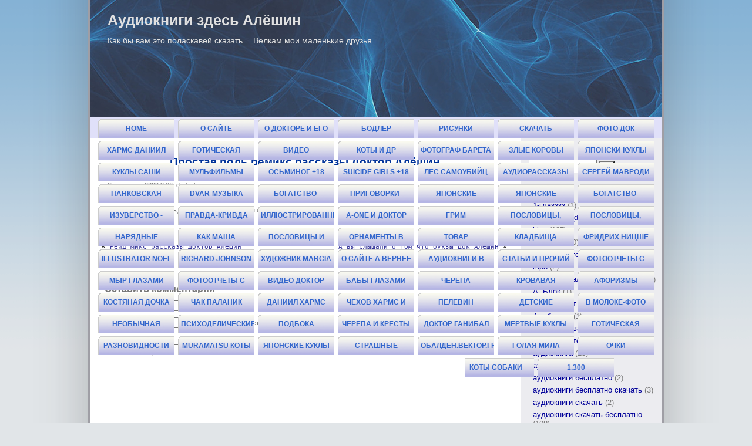

--- FILE ---
content_type: text/html; charset=UTF-8
request_url: https://audiobook1.eto-ya.com/2009/02/25/prostaya-rol-remiks-rasskazy-doktor-alyoshin/
body_size: 18356
content:
<!DOCTYPE html>
<html xmlns="http://www.w3.org/1999/xhtml" lang="ru-RU">
<head profile="http://gmpg.org/xfn/11">
<meta http-equiv="Content-Type" content="text/html; charset=UTF-8" />
<meta name="viewport" content="width=device-width, initial-scale=1.0" />
<title>Простая роль ремикс рассказы Доктор Алёшин &laquo;  Аудиокниги здесь Алёшин</title>
<link rel="stylesheet" href="https://audiobook1.eto-ya.com/files/etoyaplus.css" type="text/css" media="screen" />
<link rel="alternate" type="application/rss+xml" title="Аудиокниги здесь Алёшин RSS Feed" href="https://audiobook1.eto-ya.com/feed/" />

<link rel="pingback" href="https://audiobook1.eto-ya.com/xmlrpc.php" />
<meta name='robots' content='max-image-preview:large' />
	<style>img:is([sizes="auto" i], [sizes^="auto," i]) { contain-intrinsic-size: 3000px 1500px }</style>
	<link rel='dns-prefetch' href='//audiobook1.eto-ya.com' />
<link rel="alternate" type="application/rss+xml" title="Аудиокниги здесь Алёшин &raquo; Лента комментариев к &laquo;Простая роль ремикс рассказы Доктор Алёшин&raquo;" href="https://audiobook1.eto-ya.com/2009/02/25/prostaya-rol-remiks-rasskazy-doktor-alyoshin/feed/" />
<link rel='stylesheet' id='wp-block-library-css' href='https://audiobook1.eto-ya.com/wp-includes/css/dist/block-library/style.min.css?ver=6.7.1' type='text/css' media='all' />
<style id='classic-theme-styles-inline-css' type='text/css'>
/*! This file is auto-generated */
.wp-block-button__link{color:#fff;background-color:#32373c;border-radius:9999px;box-shadow:none;text-decoration:none;padding:calc(.667em + 2px) calc(1.333em + 2px);font-size:1.125em}.wp-block-file__button{background:#32373c;color:#fff;text-decoration:none}
</style>
<style id='global-styles-inline-css' type='text/css'>
:root{--wp--preset--aspect-ratio--square: 1;--wp--preset--aspect-ratio--4-3: 4/3;--wp--preset--aspect-ratio--3-4: 3/4;--wp--preset--aspect-ratio--3-2: 3/2;--wp--preset--aspect-ratio--2-3: 2/3;--wp--preset--aspect-ratio--16-9: 16/9;--wp--preset--aspect-ratio--9-16: 9/16;--wp--preset--color--black: #000000;--wp--preset--color--cyan-bluish-gray: #abb8c3;--wp--preset--color--white: #ffffff;--wp--preset--color--pale-pink: #f78da7;--wp--preset--color--vivid-red: #cf2e2e;--wp--preset--color--luminous-vivid-orange: #ff6900;--wp--preset--color--luminous-vivid-amber: #fcb900;--wp--preset--color--light-green-cyan: #7bdcb5;--wp--preset--color--vivid-green-cyan: #00d084;--wp--preset--color--pale-cyan-blue: #8ed1fc;--wp--preset--color--vivid-cyan-blue: #0693e3;--wp--preset--color--vivid-purple: #9b51e0;--wp--preset--gradient--vivid-cyan-blue-to-vivid-purple: linear-gradient(135deg,rgba(6,147,227,1) 0%,rgb(155,81,224) 100%);--wp--preset--gradient--light-green-cyan-to-vivid-green-cyan: linear-gradient(135deg,rgb(122,220,180) 0%,rgb(0,208,130) 100%);--wp--preset--gradient--luminous-vivid-amber-to-luminous-vivid-orange: linear-gradient(135deg,rgba(252,185,0,1) 0%,rgba(255,105,0,1) 100%);--wp--preset--gradient--luminous-vivid-orange-to-vivid-red: linear-gradient(135deg,rgba(255,105,0,1) 0%,rgb(207,46,46) 100%);--wp--preset--gradient--very-light-gray-to-cyan-bluish-gray: linear-gradient(135deg,rgb(238,238,238) 0%,rgb(169,184,195) 100%);--wp--preset--gradient--cool-to-warm-spectrum: linear-gradient(135deg,rgb(74,234,220) 0%,rgb(151,120,209) 20%,rgb(207,42,186) 40%,rgb(238,44,130) 60%,rgb(251,105,98) 80%,rgb(254,248,76) 100%);--wp--preset--gradient--blush-light-purple: linear-gradient(135deg,rgb(255,206,236) 0%,rgb(152,150,240) 100%);--wp--preset--gradient--blush-bordeaux: linear-gradient(135deg,rgb(254,205,165) 0%,rgb(254,45,45) 50%,rgb(107,0,62) 100%);--wp--preset--gradient--luminous-dusk: linear-gradient(135deg,rgb(255,203,112) 0%,rgb(199,81,192) 50%,rgb(65,88,208) 100%);--wp--preset--gradient--pale-ocean: linear-gradient(135deg,rgb(255,245,203) 0%,rgb(182,227,212) 50%,rgb(51,167,181) 100%);--wp--preset--gradient--electric-grass: linear-gradient(135deg,rgb(202,248,128) 0%,rgb(113,206,126) 100%);--wp--preset--gradient--midnight: linear-gradient(135deg,rgb(2,3,129) 0%,rgb(40,116,252) 100%);--wp--preset--font-size--small: 13px;--wp--preset--font-size--medium: 20px;--wp--preset--font-size--large: 36px;--wp--preset--font-size--x-large: 42px;--wp--preset--spacing--20: 0.44rem;--wp--preset--spacing--30: 0.67rem;--wp--preset--spacing--40: 1rem;--wp--preset--spacing--50: 1.5rem;--wp--preset--spacing--60: 2.25rem;--wp--preset--spacing--70: 3.38rem;--wp--preset--spacing--80: 5.06rem;--wp--preset--shadow--natural: 6px 6px 9px rgba(0, 0, 0, 0.2);--wp--preset--shadow--deep: 12px 12px 50px rgba(0, 0, 0, 0.4);--wp--preset--shadow--sharp: 6px 6px 0px rgba(0, 0, 0, 0.2);--wp--preset--shadow--outlined: 6px 6px 0px -3px rgba(255, 255, 255, 1), 6px 6px rgba(0, 0, 0, 1);--wp--preset--shadow--crisp: 6px 6px 0px rgba(0, 0, 0, 1);}:where(.is-layout-flex){gap: 0.5em;}:where(.is-layout-grid){gap: 0.5em;}body .is-layout-flex{display: flex;}.is-layout-flex{flex-wrap: wrap;align-items: center;}.is-layout-flex > :is(*, div){margin: 0;}body .is-layout-grid{display: grid;}.is-layout-grid > :is(*, div){margin: 0;}:where(.wp-block-columns.is-layout-flex){gap: 2em;}:where(.wp-block-columns.is-layout-grid){gap: 2em;}:where(.wp-block-post-template.is-layout-flex){gap: 1.25em;}:where(.wp-block-post-template.is-layout-grid){gap: 1.25em;}.has-black-color{color: var(--wp--preset--color--black) !important;}.has-cyan-bluish-gray-color{color: var(--wp--preset--color--cyan-bluish-gray) !important;}.has-white-color{color: var(--wp--preset--color--white) !important;}.has-pale-pink-color{color: var(--wp--preset--color--pale-pink) !important;}.has-vivid-red-color{color: var(--wp--preset--color--vivid-red) !important;}.has-luminous-vivid-orange-color{color: var(--wp--preset--color--luminous-vivid-orange) !important;}.has-luminous-vivid-amber-color{color: var(--wp--preset--color--luminous-vivid-amber) !important;}.has-light-green-cyan-color{color: var(--wp--preset--color--light-green-cyan) !important;}.has-vivid-green-cyan-color{color: var(--wp--preset--color--vivid-green-cyan) !important;}.has-pale-cyan-blue-color{color: var(--wp--preset--color--pale-cyan-blue) !important;}.has-vivid-cyan-blue-color{color: var(--wp--preset--color--vivid-cyan-blue) !important;}.has-vivid-purple-color{color: var(--wp--preset--color--vivid-purple) !important;}.has-black-background-color{background-color: var(--wp--preset--color--black) !important;}.has-cyan-bluish-gray-background-color{background-color: var(--wp--preset--color--cyan-bluish-gray) !important;}.has-white-background-color{background-color: var(--wp--preset--color--white) !important;}.has-pale-pink-background-color{background-color: var(--wp--preset--color--pale-pink) !important;}.has-vivid-red-background-color{background-color: var(--wp--preset--color--vivid-red) !important;}.has-luminous-vivid-orange-background-color{background-color: var(--wp--preset--color--luminous-vivid-orange) !important;}.has-luminous-vivid-amber-background-color{background-color: var(--wp--preset--color--luminous-vivid-amber) !important;}.has-light-green-cyan-background-color{background-color: var(--wp--preset--color--light-green-cyan) !important;}.has-vivid-green-cyan-background-color{background-color: var(--wp--preset--color--vivid-green-cyan) !important;}.has-pale-cyan-blue-background-color{background-color: var(--wp--preset--color--pale-cyan-blue) !important;}.has-vivid-cyan-blue-background-color{background-color: var(--wp--preset--color--vivid-cyan-blue) !important;}.has-vivid-purple-background-color{background-color: var(--wp--preset--color--vivid-purple) !important;}.has-black-border-color{border-color: var(--wp--preset--color--black) !important;}.has-cyan-bluish-gray-border-color{border-color: var(--wp--preset--color--cyan-bluish-gray) !important;}.has-white-border-color{border-color: var(--wp--preset--color--white) !important;}.has-pale-pink-border-color{border-color: var(--wp--preset--color--pale-pink) !important;}.has-vivid-red-border-color{border-color: var(--wp--preset--color--vivid-red) !important;}.has-luminous-vivid-orange-border-color{border-color: var(--wp--preset--color--luminous-vivid-orange) !important;}.has-luminous-vivid-amber-border-color{border-color: var(--wp--preset--color--luminous-vivid-amber) !important;}.has-light-green-cyan-border-color{border-color: var(--wp--preset--color--light-green-cyan) !important;}.has-vivid-green-cyan-border-color{border-color: var(--wp--preset--color--vivid-green-cyan) !important;}.has-pale-cyan-blue-border-color{border-color: var(--wp--preset--color--pale-cyan-blue) !important;}.has-vivid-cyan-blue-border-color{border-color: var(--wp--preset--color--vivid-cyan-blue) !important;}.has-vivid-purple-border-color{border-color: var(--wp--preset--color--vivid-purple) !important;}.has-vivid-cyan-blue-to-vivid-purple-gradient-background{background: var(--wp--preset--gradient--vivid-cyan-blue-to-vivid-purple) !important;}.has-light-green-cyan-to-vivid-green-cyan-gradient-background{background: var(--wp--preset--gradient--light-green-cyan-to-vivid-green-cyan) !important;}.has-luminous-vivid-amber-to-luminous-vivid-orange-gradient-background{background: var(--wp--preset--gradient--luminous-vivid-amber-to-luminous-vivid-orange) !important;}.has-luminous-vivid-orange-to-vivid-red-gradient-background{background: var(--wp--preset--gradient--luminous-vivid-orange-to-vivid-red) !important;}.has-very-light-gray-to-cyan-bluish-gray-gradient-background{background: var(--wp--preset--gradient--very-light-gray-to-cyan-bluish-gray) !important;}.has-cool-to-warm-spectrum-gradient-background{background: var(--wp--preset--gradient--cool-to-warm-spectrum) !important;}.has-blush-light-purple-gradient-background{background: var(--wp--preset--gradient--blush-light-purple) !important;}.has-blush-bordeaux-gradient-background{background: var(--wp--preset--gradient--blush-bordeaux) !important;}.has-luminous-dusk-gradient-background{background: var(--wp--preset--gradient--luminous-dusk) !important;}.has-pale-ocean-gradient-background{background: var(--wp--preset--gradient--pale-ocean) !important;}.has-electric-grass-gradient-background{background: var(--wp--preset--gradient--electric-grass) !important;}.has-midnight-gradient-background{background: var(--wp--preset--gradient--midnight) !important;}.has-small-font-size{font-size: var(--wp--preset--font-size--small) !important;}.has-medium-font-size{font-size: var(--wp--preset--font-size--medium) !important;}.has-large-font-size{font-size: var(--wp--preset--font-size--large) !important;}.has-x-large-font-size{font-size: var(--wp--preset--font-size--x-large) !important;}
:where(.wp-block-post-template.is-layout-flex){gap: 1.25em;}:where(.wp-block-post-template.is-layout-grid){gap: 1.25em;}
:where(.wp-block-columns.is-layout-flex){gap: 2em;}:where(.wp-block-columns.is-layout-grid){gap: 2em;}
:root :where(.wp-block-pullquote){font-size: 1.5em;line-height: 1.6;}
</style>
<link rel='stylesheet' id='wp-polls-css' href='https://audiobook1.eto-ya.com/wp-content/plugins/wp-polls/polls-css.css?ver=2.75.6' type='text/css' media='all' />
<style id='wp-polls-inline-css' type='text/css'>
.wp-polls .pollbar {
	margin: 1px;
	font-size: 6px;
	line-height: 8px;
	height: 8px;
	background-image: url('https://audiobook1.eto-ya.com/wp-content/plugins/wp-polls/images/default/pollbg.gif');
	border: 1px solid #c8c8c8;
}

</style>
<script type="text/javascript" src="https://audiobook1.eto-ya.com/wp-includes/js/jquery/jquery.min.js?ver=3.7.1" id="jquery-core-js"></script>
<script type="text/javascript" src="https://audiobook1.eto-ya.com/wp-includes/js/jquery/jquery-migrate.min.js?ver=3.4.1" id="jquery-migrate-js"></script>
<link rel="https://api.w.org/" href="https://audiobook1.eto-ya.com/wp-json/" /><link rel="alternate" title="JSON" type="application/json" href="https://audiobook1.eto-ya.com/wp-json/wp/v2/posts/121" /><link rel="canonical" href="https://audiobook1.eto-ya.com/2009/02/25/prostaya-rol-remiks-rasskazy-doktor-alyoshin/" />
<link rel='shortlink' href='https://audiobook1.eto-ya.com/?p=121' />
<link rel="alternate" title="oEmbed (JSON)" type="application/json+oembed" href="https://audiobook1.eto-ya.com/wp-json/oembed/1.0/embed?url=https%3A%2F%2Faudiobook1.eto-ya.com%2F2009%2F02%2F25%2Fprostaya-rol-remiks-rasskazy-doktor-alyoshin%2F" />
<link rel="alternate" title="oEmbed (XML)" type="text/xml+oembed" href="https://audiobook1.eto-ya.com/wp-json/oembed/1.0/embed?url=https%3A%2F%2Faudiobook1.eto-ya.com%2F2009%2F02%2F25%2Fprostaya-rol-remiks-rasskazy-doktor-alyoshin%2F&#038;format=xml" />

<style type="text/css" title="">
.gallery { margin: auto;}
.gallery .gallery-item {float: left; margin-top: 10px; text-align: center;}
.gallery img {border: 3px double #cfcfcf;}
.gallery .gallery-caption {margin-left: 0;}
.gallery_pages_list {text-align:center; margin-top:24px}
</style>
<script async src="https://pagead2.googlesyndication.com/pagead/js/adsbygoogle.js?client=ca-pub-9292581016852398"
     crossorigin="anonymous"></script>
               <link rel="stylesheet" href="https://audiobook1.eto-ya.com/wp-content/themes/etoyaplus/dropdown.css" type="text/css" media="screen" />
  <script language="javascript" type="text/javascript" src="https://audiobook1.eto-ya.com/wp-content/themes/etoyaplus/eyplus.js"></script>
<!--[if lte IE 7]>
<style type="text/css" title="">
  #ul_horiz_menu li {float: left;}
</style>
<![endif]-->
</head>
<body class="post-template-default single single-post postid-121 single-format-standard">
<div id="page_wrap">
<div id="page">
<div id="page2">
<div id="header">
<div id="header_top"></div>
<!-- <div id="header2"> -->
<div id="headerimg">
<div id="sitename"><a href="http://audiobook1.eto-ya.com">Аудиокниги здесь Алёшин</a></div><div id="blog_about">Как бы вам это поласкавей сказать&#8230; Велкам мои маленькие друзья&#8230;</div>
</div>
</div>
<div id="horiz_menu"><ul id="ul_horiz_menu"><li class="page_item"><a class="horiz_button" href="http://audiobook1.eto-ya.com/">Home</a></li><li id="hor_li_2" class="page_item" ><a  class="horiz_button" id="hor_page_2" href="https://audiobook1.eto-ya.com/about/" title="О сайте">О сайте</a></li><li id="hor_li_252" class="page_item" ><a  class="horiz_button" id="hor_page_252" href="https://audiobook1.eto-ya.com/o-doktore-i-ego-tvorchestve/" title="О докторе и его творчестве">О докторе и его творчестве</a></li><li id="hor_li_255" class="page_item" ><a  class="horiz_button" id="hor_page_255" href="https://audiobook1.eto-ya.com/dizajn-doktora/" title="Бодлер">Бодлер</a></li><li id="hor_li_256" class="page_item" ><a  class="horiz_button" id="hor_page_256" href="https://audiobook1.eto-ya.com/risunki-psixodoktora/" title="Рисунки психодоктора">Рисунки психодоктора</a></li><li id="hor_li_257" class="page_item" ><a  class="horiz_button" id="hor_page_257" href="https://audiobook1.eto-ya.com/skachat-audioknigi-doktora/" title="Скачать ">Скачать </a></li><li id="hor_li_259" class="page_item" ><a  class="horiz_button" id="hor_page_259" href="https://audiobook1.eto-ya.com/foto-dok/" title="Фото Док">Фото Док</a></li><li id="hor_li_260" class="page_item" ><a  class="horiz_button" id="hor_page_260" href="https://audiobook1.eto-ya.com/13/" title="Хармс Даниил">Хармс Даниил</a></li><li id="hor_li_261" class="page_item" ><a  class="horiz_button" id="hor_page_261" href="https://audiobook1.eto-ya.com/goticheskaya-nevesta/" title="готическая невеста">готическая невеста</a></li><li id="hor_li_271" class="page_item" ><a  class="horiz_button" id="hor_page_271" href="https://audiobook1.eto-ya.com/video/" title="видео">видео</a></li><li id="hor_li_277" class="page_item" ><a  class="horiz_button" id="hor_page_277" href="https://audiobook1.eto-ya.com/koty-i-dr/" title="коты и др">коты и др</a></li><li id="hor_li_285" class="page_item" ><a  class="horiz_button" id="hor_page_285" href="https://audiobook1.eto-ya.com/fotograf-valerij-bareta/" title="фотограф Барета">фотограф Барета</a></li><li id="hor_li_288" class="page_item" ><a  class="horiz_button" id="hor_page_288" href="https://audiobook1.eto-ya.com/zlye-korovy/" title="ЗЛЫЕ КОРОВЫ">ЗЛЫЕ КОРОВЫ</a></li><li id="hor_li_294" class="page_item" ><a  class="horiz_button" id="hor_page_294" href="https://audiobook1.eto-ya.com/yaponski-kukly-zlye/" title="японски куклы злые">японски куклы злые</a></li><li id="hor_li_296" class="page_item" ><a  class="horiz_button" id="hor_page_296" href="https://audiobook1.eto-ya.com/kukly-sashi-petrovoj/" title="куклы саши петровой">куклы саши петровой</a></li><li id="hor_li_298" class="page_item" ><a  class="horiz_button" id="hor_page_298" href="https://audiobook1.eto-ya.com/mulfilmy-skachat-detskie/" title="мульфильмы скачать детские">мульфильмы скачать детские</a></li><li id="hor_li_306" class="page_item" ><a  class="horiz_button" id="hor_page_306" href="https://audiobook1.eto-ya.com/osminog-18/" title="осьминог +18">осьминог +18</a></li><li id="hor_li_309" class="page_item" ><a  class="horiz_button" id="hor_page_309" href="https://audiobook1.eto-ya.com/suicide-girls-18/" title="SUiCiDE GiRLS +18">SUiCiDE GiRLS +18</a></li><li id="hor_li_317" class="page_item" ><a  class="horiz_button" id="hor_page_317" href="https://audiobook1.eto-ya.com/les-samoubijc/" title="Лес самоубийц">Лес самоубийц</a></li><li id="hor_li_320" class="page_item" ><a  class="horiz_button" id="hor_page_320" href="https://audiobook1.eto-ya.com/audiorasskazy-po-odnomu/" title="Аудиорассказы по одному">Аудиорассказы по одному</a></li><li id="hor_li_334" class="page_item" ><a  class="horiz_button" id="hor_page_334" href="https://audiobook1.eto-ya.com/sergej-mavrodi-syn-lyucifera/" title="Сергей Мавроди Сын Люцифера">Сергей Мавроди Сын Люцифера</a></li><li id="hor_li_336" class="page_item" ><a  class="horiz_button" id="hor_page_336" href="https://audiobook1.eto-ya.com/pankovskaya-poema-leksika/" title="Панковская поэма(нецензурная лексика)">Панковская поэма(нецензурная лексика)</a></li><li id="hor_li_343" class="page_item" ><a  class="horiz_button" id="hor_page_343" href="https://audiobook1.eto-ya.com/dvar-muzyka-prikolnaya/" title="Dvar-Музыка прикольная">Dvar-Музыка прикольная</a></li><li id="hor_li_356" class="page_item" ><a  class="horiz_button" id="hor_page_356" href="https://audiobook1.eto-ya.com/bogatstvo-dostatok-aforizmy/" title="БОГАТСТВО-ДОСТАТОК афоризмы">БОГАТСТВО-ДОСТАТОК афоризмы</a></li><li id="hor_li_358" class="page_item" ><a  class="horiz_button" id="hor_page_358" href="https://audiobook1.eto-ya.com/prigovorki-pribautki/" title="ПРИГОВОРКИ-ПРИБАУТКИ">ПРИГОВОРКИ-ПРИБАУТКИ</a></li><li id="hor_li_366" class="page_item" ><a  class="horiz_button" id="hor_page_366" href="https://audiobook1.eto-ya.com/yaponskie-poslovicy-i-pogovorki/" title="Японские пословицы и поговорки">Японские пословицы и поговорки</a></li><li id="hor_li_368" class="page_item" ><a  class="horiz_button" id="hor_page_368" href="https://audiobook1.eto-ya.com/yaponskie-poslovicy-i-pogovorki-2/" title="Японские пословицы и поговорки 2">Японские пословицы и поговорки 2</a></li><li id="hor_li_388" class="page_item" ><a  class="horiz_button" id="hor_page_388" href="https://audiobook1.eto-ya.com/bogatstvo-ubozhestvo-poslovicy/" title="БОГАТСТВО-УБОЖЕСТВО пословицы">БОГАТСТВО-УБОЖЕСТВО пословицы</a></li><li id="hor_li_390" class="page_item" ><a  class="horiz_button" id="hor_page_390" href="https://audiobook1.eto-ya.com/izuverstvo-xanzhestvo/" title="ИЗУВЕРСТВО - ХАНЖЕСТВО">ИЗУВЕРСТВО - ХАНЖЕСТВО</a></li><li id="hor_li_393" class="page_item" ><a  class="horiz_button" id="hor_page_393" href="https://audiobook1.eto-ya.com/pravda-krivda-poslovicy/" title="ПРАВДА-КРИВДА пословицы">ПРАВДА-КРИВДА пословицы</a></li><li id="hor_li_396" class="page_item" ><a  class="horiz_button" id="hor_page_396" href="https://audiobook1.eto-ya.com/ilyustrirovannye-rasskazy/" title="ИЛЛЮСТРИРОВАННЫЕ РАССКАЗЫ">ИЛЛЮСТРИРОВАННЫЕ РАССКАЗЫ</a></li><li id="hor_li_399" class="page_item" ><a  class="horiz_button" id="hor_page_399" href="https://audiobook1.eto-ya.com/a-one-i-doktor-alyoshin/" title="A-one И ДОКТОР АЛЁШИН">A-one И ДОКТОР АЛЁШИН</a></li><li id="hor_li_401" class="page_item" ><a  class="horiz_button" id="hor_page_401" href="https://audiobook1.eto-ya.com/grim/" title="грим">грим</a></li><li id="hor_li_403" class="page_item" ><a  class="horiz_button" id="hor_page_403" href="https://audiobook1.eto-ya.com/poslovicy-pogovorki-indiya-i-nepal/" title="Пословицы, поговорки Индия и Непал">Пословицы, поговорки Индия и Непал</a></li><li id="hor_li_409" class="page_item" ><a  class="horiz_button" id="hor_page_409" href="https://audiobook1.eto-ya.com/poslovicy-pogovorki-srednyaya-aziya/" title="Пословицы, поговорки Средняя Азия">Пословицы, поговорки Средняя Азия</a></li><li id="hor_li_412" class="page_item" ><a  class="horiz_button" id="hor_page_412" href="https://audiobook1.eto-ya.com/naryadnye-mashiny/" title="нарядные машины">нарядные машины</a></li><li id="hor_li_414" class="page_item" ><a  class="horiz_button" id="hor_page_414" href="https://audiobook1.eto-ya.com/kak-masha-possorilas-s-podushkoj-multfilm-detyam/" title="Как Маша поссорилась с подушкой. мультфильм детям">Как Маша поссорилась с подушкой. мультфильм детям</a></li><li id="hor_li_418" class="page_item" ><a  class="horiz_button" id="hor_page_418" href="https://audiobook1.eto-ya.com/poslovicy-i-pogovorki-russk/" title="Пословицы и поговорки русск.">Пословицы и поговорки русск.</a></li><li id="hor_li_427" class="page_item" ><a  class="horiz_button" id="hor_page_427" href="https://audiobook1.eto-ya.com/ornamenty-v-stile-modern-anri-zhille/" title="Орнаменты в стиле модерн Анри Жилле">Орнаменты в стиле модерн Анри Жилле</a></li><li id="hor_li_429" class="page_item" ><a  class="horiz_button" id="hor_page_429" href="https://audiobook1.eto-ya.com/tovar-sertificirovan/" title="Товар сертифицирован">Товар сертифицирован</a></li><li id="hor_li_430" class="page_item" ><a  class="horiz_button" id="hor_page_430" href="https://audiobook1.eto-ya.com/kladbischa/" title="Кладбища">Кладбища</a></li><li id="hor_li_432" class="page_item" ><a  class="horiz_button" id="hor_page_432" href="https://audiobook1.eto-ya.com/fridrix-nicshe-vsya-kollekciya/" title="Фридрих Ницше (вся коллекция)">Фридрих Ницше (вся коллекция)</a></li><li id="hor_li_434" class="page_item" ><a  class="horiz_button" id="hor_page_434" href="https://audiobook1.eto-ya.com/illustrator-noel-ill-koty/" title="Illustrator Noel ILL коты">Illustrator Noel ILL коты</a></li><li id="hor_li_435" class="page_item" ><a  class="horiz_button" id="hor_page_435" href="https://audiobook1.eto-ya.com/richard-johnson-illustration/" title="Richard Johnson Illustration">Richard Johnson Illustration</a></li><li id="hor_li_437" class="page_item" ><a  class="horiz_button" id="hor_page_437" href="https://audiobook1.eto-ya.com/hudozhnik-marcia-baldwin-glazyuki/" title="Художник Marcia Baldwin-Глазюки!">Художник Marcia Baldwin-Глазюки!</a></li><li id="hor_li_452" class="page_item" ><a  class="horiz_button" id="hor_page_452" href="https://audiobook1.eto-ya.com/about-2/" title="О сайте а вернее о Докторе Алешине">О сайте а вернее о Докторе Алешине</a></li><li id="hor_li_465" class="page_item" ><a  class="horiz_button" id="hor_page_465" href="https://audiobook1.eto-ya.com/audioknigi-doktora-alyoshina-slushat-v-pryamom-efire/" title="Аудиокниги в прямом эфире!">Аудиокниги в прямом эфире!</a></li><li id="hor_li_466" class="page_item" ><a  class="horiz_button" id="hor_page_466" href="https://audiobook1.eto-ya.com/video-laboratoriya-doktora/" title="Статьи и прочий дивайс -Доктора-">Статьи и прочий дивайс -Доктора-</a></li><li id="hor_li_467" class="page_item" ><a  class="horiz_button" id="hor_page_467" href="https://audiobook1.eto-ya.com/fotootchety-s-literaturnyx-vecherov-doktora/" title="Фотоотчеты с Литературных вечеров Доктора">Фотоотчеты с Литературных вечеров Доктора</a></li><li id="hor_li_468" class="page_item"  onmouseover="javascript:eyp_show_hor_submenu(468)" onmouseout="javascript:eyp_hide_hor_submenu(468)"><a  class="horiz_button" id="hor_page_468" href="https://audiobook1.eto-ya.com/myr-glazami-doktora-alyoshina-foto/" title="мЫр глазами доктора алё - фото">мЫр глазами доктора алё - фото</a><ul class="subm" id="of_468"  ><li id="hor_li_480" class="page_item" ><a  id="hor_page_480" href="https://audiobook1.eto-ya.com/myr-glazami-doktora-alyoshina-foto/vasyutka-etot-bozhestvennyj-kot-vasenka-makro-i-drugoe/" title="Васютка этот божественный кот Васенька">Васютка этот божественный кот Васенька</a></li><li id="hor_li_481" class="page_item" ><a  id="hor_page_481" href="https://audiobook1.eto-ya.com/myr-glazami-doktora-alyoshina-foto/ya-v-sostoyanii-nestoyaniya/" title="Я в состоянии нестояния?">Я в состоянии нестояния?</a></li><li id="hor_li_482" class="page_item" ><a  id="hor_page_482" href="https://audiobook1.eto-ya.com/myr-glazami-doktora-alyoshina-foto/moya-dochunka-moya-moya-moya/" title="Моя дочунька моя моя моя">Моя дочунька моя моя моя</a></li></ul>
</li><li id="hor_li_479" class="page_item" ><a  class="horiz_button" id="hor_page_479" href="https://audiobook1.eto-ya.com/fotootchety-s-literaturnyx-vecherov-doktora-2/" title="Фотоотчеты с Литературных вечеров Доктора">Фотоотчеты с Литературных вечеров Доктора</a></li><li id="hor_li_523" class="page_item" ><a  class="horiz_button" id="hor_page_523" href="https://audiobook1.eto-ya.com/video-doktor-alyoshin/" title="видео доктор алёшин">видео доктор алёшин</a></li><li id="hor_li_524" class="page_item" ><a  class="horiz_button" id="hor_page_524" href="https://audiobook1.eto-ya.com/baby-glazami-doktora-alyoshina/" title="бабы глазами доктора а">бабы глазами доктора а</a></li><li id="hor_li_525" class="page_item" ><a  class="horiz_button" id="hor_page_525" href="https://audiobook1.eto-ya.com/cherepa-rukodelie-nastoyashhego-muzhchiny/" title="Черепа рукоделие настоящего мужчины">Черепа рукоделие настоящего мужчины</a></li><li id="hor_li_526" class="page_item" ><a  class="horiz_button" id="hor_page_526" href="https://audiobook1.eto-ya.com/krovavaya-rubashka/" title="кровавая рубашка">кровавая рубашка</a></li><li id="hor_li_552" class="page_item" ><a  class="horiz_button" id="hor_page_552" href="https://audiobook1.eto-ya.com/aforizmy/" title="Афоризмы">Афоризмы</a></li><li id="hor_li_561" class="page_item" ><a  class="horiz_button" id="hor_page_561" href="https://audiobook1.eto-ya.com/kostyanaya-dochka/" title="костяная дочка">костяная дочка</a></li><li id="hor_li_568" class="page_item" ><a  class="horiz_button" id="hor_page_568" href="https://audiobook1.eto-ya.com/chak-palanik-audioknigi/" title="Чак Паланик аудиокниги">Чак Паланик аудиокниги</a></li><li id="hor_li_569" class="page_item" ><a  class="horiz_button" id="hor_page_569" href="https://audiobook1.eto-ya.com/daniil-xarms-audiokniga/" title="Даниил Хармс аудиокнига">Даниил Хармс аудиокнига</a></li><li id="hor_li_570" class="page_item" ><a  class="horiz_button" id="hor_page_570" href="https://audiobook1.eto-ya.com/chexov-xarms-i-myau/" title="Чехов Хармс и мяу">Чехов Хармс и мяу</a></li><li id="hor_li_573" class="page_item" ><a  class="horiz_button" id="hor_page_573" href="https://audiobook1.eto-ya.com/pelevin/" title="Пелевин">Пелевин</a></li><li id="hor_li_574" class="page_item" ><a  class="horiz_button" id="hor_page_574" href="https://audiobook1.eto-ya.com/detskie-audioknigi/" title="Детские аудиокниги">Детские аудиокниги</a></li><li id="hor_li_579" class="page_item" ><a  class="horiz_button" id="hor_page_579" href="https://audiobook1.eto-ya.com/v-moloke-foto/" title="в молоке-фото">в молоке-фото</a></li><li id="hor_li_582" class="page_item" ><a  class="horiz_button" id="hor_page_582" href="https://audiobook1.eto-ya.com/neobychnaya-abstrakciya-kartiny/" title="необычная абстракция картины">необычная абстракция картины</a></li><li id="hor_li_585" class="page_item" ><a  class="horiz_button" id="hor_page_585" href="https://audiobook1.eto-ya.com/psixodelicheskie-kartiny-ot-grzegorz-kmin/" title="Психоделические картины от Grzegorz Kmin">Психоделические картины от Grzegorz Kmin</a></li><li id="hor_li_586" class="page_item" ><a  class="horiz_button" id="hor_page_586" href="https://audiobook1.eto-ya.com/podboka-audioknig-strugackix-kachaem/" title="Подбока аудиокниг Стругацких! Качаем!">Подбока аудиокниг Стругацких! Качаем!</a></li><li id="hor_li_587" class="page_item" ><a  class="horiz_button" id="hor_page_587" href="https://audiobook1.eto-ya.com/cherepa-i-kresty/" title="черепа и кресты">черепа и кресты</a></li><li id="hor_li_591" class="page_item" ><a  class="horiz_button" id="hor_page_591" href="https://audiobook1.eto-ya.com/doktor-kanibal-lektor/" title="доктор ганибал лектор">доктор ганибал лектор</a></li><li id="hor_li_592" class="page_item" ><a  class="horiz_button" id="hor_page_592" href="https://audiobook1.eto-ya.com/mertvye-kukly/" title="мертвые куклы">мертвые куклы</a></li><li id="hor_li_593" class="page_item" ><a  class="horiz_button" id="hor_page_593" href="https://audiobook1.eto-ya.com/goticheskaya-vecherinka/" title="готическая вечеринка">готическая вечеринка</a></li><li id="hor_li_594" class="page_item" ><a  class="horiz_button" id="hor_page_594" href="https://audiobook1.eto-ya.com/raznovidnosti-gotov-goty/" title="разновидности готов. готы">разновидности готов. готы</a></li><li id="hor_li_596" class="page_item" ><a  class="horiz_button" id="hor_page_596" href="https://audiobook1.eto-ya.com/makoto-muramatsu-koty-i-dr-risunki/" title="muramatsu коты и др.рисунки">muramatsu коты и др.рисунки</a></li><li id="hor_li_598" class="page_item" ><a  class="horiz_button" id="hor_page_598" href="https://audiobook1.eto-ya.com/yaponskie-kukly/" title="японские куклы добр">японские куклы добр</a></li><li id="hor_li_599" class="page_item" ><a  class="horiz_button" id="hor_page_599" href="https://audiobook1.eto-ya.com/strashnye-korovy/" title="страшные коровы">страшные коровы</a></li><li id="hor_li_600" class="page_item" ><a  class="horiz_button" id="hor_page_600" href="https://audiobook1.eto-ya.com/obalden-vektor-grafika/" title="обалден.вектор.графика">обалден.вектор.графика</a></li><li id="hor_li_601" class="page_item" ><a  class="horiz_button" id="hor_page_601" href="https://audiobook1.eto-ya.com/golaya-mila-yovovich/" title="голая мила ёвович">голая мила ёвович</a></li><li id="hor_li_603" class="page_item" ><a  class="horiz_button" id="hor_page_603" href="https://audiobook1.eto-ya.com/ochki/" title="очки">очки</a></li><li id="hor_li_605" class="page_item" ><a  class="horiz_button" id="hor_page_605" href="https://audiobook1.eto-ya.com/legalnye-audioknigi-bibe/" title="Легальные аудиокниги Бибе">Легальные аудиокниги Бибе</a></li><li id="hor_li_606" class="page_item" ><a  class="horiz_button" id="hor_page_606" href="https://audiobook1.eto-ya.com/yaponskie-poslovicy-i-pogovorki-333/" title="Японские пословицы и поговорки 333">Японские пословицы и поговорки 333</a></li><li id="hor_li_607" class="page_item" ><a  class="horiz_button" id="hor_page_607" href="https://audiobook1.eto-ya.com/sado-mazo/" title="Садо мазо">Садо мазо</a></li><li id="hor_li_608" class="page_item" ><a  class="horiz_button" id="hor_page_608" href="https://audiobook1.eto-ya.com/panda/" title="Панда">Панда</a></li><li id="hor_li_609" class="page_item" ><a  class="horiz_button" id="hor_page_609" href="https://audiobook1.eto-ya.com/koty-sobaki-illyustracii/" title="Коты собаки иллюстрации">Коты собаки иллюстрации</a></li><li id="hor_li_610" class="page_item" ><a  class="horiz_button" id="hor_page_610" href="https://audiobook1.eto-ya.com/1-300-izobrazhenij-kotov-i-koshek/" title="1.300 изображений котов и кошек">1.300 изображений котов и кошек</a></li></ul></div>
<div id="info">

<div id="content">
<div id="content_top"></div>
<div id="content2">



<div id="post-121" class="post-121 post type-post status-publish format-standard hentry category-prostaya-rol category-rasskazy-doktor-alyoshin category-remiks">


<h1 class="posttitle"><a href="https://audiobook1.eto-ya.com/2009/02/25/prostaya-rol-remiks-rasskazy-doktor-alyoshin/" rel="bookmark" title="Простая роль ремикс рассказы Доктор Алёшин">Простая роль ремикс рассказы Доктор Алёшин</a></h1>
	<div class="postinfo"><div><small>25 февраля 2009 3:36, draleshin: </small></div></div>

<div class="entry">

</div>

<p class="postmetadata"><span class="post_tags">Рубрики: <a href="https://audiobook1.eto-ya.com/category/prostaya-rol/">Простая роль</a>, <a href="https://audiobook1.eto-ya.com/category/rasskazy-doktor-alyoshin/">рассказы доктор алёшин</a> и <a href="https://audiobook1.eto-ya.com/category/remiks/">ремикс</a>.</span> </p>
<div class="post_bottom"></div>
</div>


<div class="navigation">
<div class="alignleft">&laquo; <a href="https://audiobook1.eto-ya.com/2009/02/25/rejd-miks-rasskazy-doktor-alyoshin/" rel="prev">Рейд микс рассказы Доктор Алёшин</a> &nbsp;</div>
<div class="alignright">&nbsp; <a href="https://audiobook1.eto-ya.com/2009/02/25/a-vy-slyshali-o-tom-chto-bukvy-dok-alyoshin/" rel="next">А вы слышали о том что буквы Док Алёшин</a> &raquo;</div>
</div>


<div id="comments">

			<!-- If comments are open, but there are no comments.	 -->

	 


<h3 id="respond">Оставить комментарий</h3>


<form action="http://audiobook1.eto-ya.com/wp-comments-post.php" method="post" id="commentform">


<p><input type="text" name="author" id="author" value="" size="22" tabindex="1" />
<label for="author"><small>Имя *</small></label></p>

<p><input type="text" name="email" id="email" value="" size="22" tabindex="2" />
<label for="email"><small>Email (не будет виден) *</small></label></p>

<p><input type="text" name="url" id="url" value="" size="22" tabindex="3" />
<label for="url"><small>Сайт</small></label></p>



<p><label for="comment"><small>Текст комментария:</small></label><br />
<textarea name="comment" id="comment" rows="10" cols="40" tabindex="4"></textarea></p>

<p><input name="submit" type="submit" id="submit" tabindex="5" value="Отправить" /></p>

<input type="hidden" name="comment_post_ID" value="121" />


</form>



</div><!-- /div-comments -->

</div><!-- /#content2 -->
<div id="content_bottom"></div>
</div>

<div id="sidebar">
<div class="before_sidebar_content"></div>
<div id="sidebar2">
<ul>
<li class="widget"><h3>Поиск</h3>
<form method="get" class="searchform" action="https://audiobook1.eto-ya.com/">
<input type="text" value="" name="s" id="s" />
<input type="submit" id="searchsubmit" value="&nbsp;&raquo;&raquo;&nbsp;" />
</form>
</li>

<li class="widget"><h3>Рубрики</h3>
<ul>	<li class="cat-item cat-item-13408"><a href="https://audiobook1.eto-ya.com/category/1-glazzzz/">1-глазззз</a> (1)
</li>
	<li class="cat-item cat-item-3100"><a href="https://audiobook1.eto-ya.com/category/bastion_nn_doors/">bastion_nn_doors</a> (1)
</li>
	<li class="cat-item cat-item-412"><a href="https://audiobook1.eto-ya.com/category/blog/">blog</a> (127)
</li>
	<li class="cat-item cat-item-3092"><a href="https://audiobook1.eto-ya.com/category/draleshin/">draleshin</a> (10)
<ul class='children'>
	<li class="cat-item cat-item-25233"><a href="https://audiobook1.eto-ya.com/category/draleshin/foto-doktor-alyoshin-draleshin/">Фото Доктор Алёшин</a> (1)
</li>
</ul>
</li>
	<li class="cat-item cat-item-53"><a href="https://audiobook1.eto-ya.com/category/mp3/">mp3</a> (2)
</li>
	<li class="cat-item cat-item-13395"><a href="https://audiobook1.eto-ya.com/category/a-vy-slyshali-o-tom-chto-bukvy/">А вы слышали о том что буквы</a> (1)
</li>
	<li class="cat-item cat-item-3095"><a href="https://audiobook1.eto-ya.com/category/a-blok/">А. Блок</a> (1)
</li>
	<li class="cat-item cat-item-13410"><a href="https://audiobook1.eto-ya.com/category/avtoportret/">автопортрет</a> (1)
</li>
	<li class="cat-item cat-item-13397"><a href="https://audiobook1.eto-ya.com/category/albatros/">Альбатрос</a> (1)
</li>
	<li class="cat-item cat-item-13431"><a href="https://audiobook1.eto-ya.com/category/alternativa/">альтернатива</a> (1)
</li>
	<li class="cat-item cat-item-3090"><a href="https://audiobook1.eto-ya.com/category/audio-pisateli/">аудио-писатели</a> (15)
</li>
	<li class="cat-item cat-item-1679"><a href="https://audiobook1.eto-ya.com/category/audiokniga/">аудиокнига</a> (13)
</li>
	<li class="cat-item cat-item-2940"><a href="https://audiobook1.eto-ya.com/category/audioknigi/">аудиокниги</a> (137)
</li>
	<li class="cat-item cat-item-13374"><a href="https://audiobook1.eto-ya.com/category/audioknigi-besplatno/">аудиокниги бесплатно</a> (2)
</li>
	<li class="cat-item cat-item-3107"><a href="https://audiobook1.eto-ya.com/category/audioknigi-besplatno-skachat/">аудиокниги бесплатно скачать</a> (3)
</li>
	<li class="cat-item cat-item-13348"><a href="https://audiobook1.eto-ya.com/category/audioknigi-skachat/">аудиокниги скачать</a> (2)
</li>
	<li class="cat-item cat-item-3104"><a href="https://audiobook1.eto-ya.com/category/audioknigi-skachat-besplatno/">аудиокниги скачать бесплатно</a> (108)
</li>
	<li class="cat-item cat-item-4355"><a href="https://audiobook1.eto-ya.com/category/audioknigi-slushat/">аудиокниги слушать</a> (111)
</li>
	<li class="cat-item cat-item-3109"><a href="https://audiobook1.eto-ya.com/category/audioknigu-skachat-odnim-fajlom/">аудиокнигу скачать одним файлом</a> (1)
</li>
	<li class="cat-item cat-item-1760"><a href="https://audiobook1.eto-ya.com/category/aforizmy/">афоризмы</a> (1)
</li>
	<li class="cat-item cat-item-13427"><a href="https://audiobook1.eto-ya.com/category/babushka/">бабушка</a> (1)
</li>
	<li class="cat-item cat-item-3097"><a href="https://audiobook1.eto-ya.com/category/bastion/">бастион</a> (1)
</li>
	<li class="cat-item cat-item-1"><a href="https://audiobook1.eto-ya.com/category/bez-rubriki/">Без рубрики</a> (99)
</li>
	<li class="cat-item cat-item-7868"><a href="https://audiobook1.eto-ya.com/category/blok/">Блок</a> (1)
</li>
	<li class="cat-item cat-item-13387"><a href="https://audiobook1.eto-ya.com/category/bog-dobra/">бог добра</a> (1)
</li>
	<li class="cat-item cat-item-4361"><a href="https://audiobook1.eto-ya.com/category/bulgakov/">Булгаков</a> (18)
</li>
	<li class="cat-item cat-item-13399"><a href="https://audiobook1.eto-ya.com/category/volnistye-volosy/">волнистые волосы</a> (1)
</li>
	<li class="cat-item cat-item-13406"><a href="https://audiobook1.eto-ya.com/category/volosy/">Волосы</a> (1)
</li>
	<li class="cat-item cat-item-13366"><a href="https://audiobook1.eto-ya.com/category/garson-kruzhku-piva/">Гарсон кружку пива</a> (1)
</li>
	<li class="cat-item cat-item-13407"><a href="https://audiobook1.eto-ya.com/category/geometricheskie-figury/">Геометрические фигуры</a> (1)
</li>
	<li class="cat-item cat-item-13367"><a href="https://audiobook1.eto-ya.com/category/gi-de-mopasan/">Ги де Мопасан</a> (1)
</li>
	<li class="cat-item cat-item-13368"><a href="https://audiobook1.eto-ya.com/category/gi-de-mopassan/">Ги де Мопассан</a> (2)
</li>
	<li class="cat-item cat-item-13342"><a href="https://audiobook1.eto-ya.com/category/glina-bez-obzhiga/">глина без обжига</a> (5)
</li>
	<li class="cat-item cat-item-13430"><a href="https://audiobook1.eto-ya.com/category/gorod-mertvecov/">город мертвецов</a> (1)
</li>
	<li class="cat-item cat-item-13432"><a href="https://audiobook1.eto-ya.com/category/goty/">готы</a> (1)
</li>
	<li class="cat-item cat-item-3088"><a href="https://audiobook1.eto-ya.com/category/grustnye-risunki/">грустные рисунки</a> (4)
</li>
	<li class="cat-item cat-item-3139"><a href="https://audiobook1.eto-ya.com/category/grustnye-risunki-doktor-alyoshin/">Грустные рисунки Доктор Алёшин</a> (10)
</li>
	<li class="cat-item cat-item-3093"><a href="https://audiobook1.eto-ya.com/category/daniil-xarms/">Даниил Хармс</a> (5)
</li>
	<li class="cat-item cat-item-25158"><a href="https://audiobook1.eto-ya.com/category/daniil-harms/">Даниил Хармс</a> (5)
</li>
	<li class="cat-item cat-item-13381"><a href="https://audiobook1.eto-ya.com/category/dver-k-sosedyam-tak-romantichna/">Дверь к соседям так романтична</a> (1)
</li>
	<li class="cat-item cat-item-3101"><a href="https://audiobook1.eto-ya.com/category/delfin/">дельфин</a> (2)
</li>
	<li class="cat-item cat-item-13396"><a href="https://audiobook1.eto-ya.com/category/dok-alyoshin/">Док Алёшин</a> (2)
</li>
	<li class="cat-item cat-item-3136"><a href="https://audiobook1.eto-ya.com/category/doktor-aleshin/">доктор Алешин</a> (129)
</li>
	<li class="cat-item cat-item-3087"><a href="https://audiobook1.eto-ya.com/category/doktor-alyoshin/">доктор алёшин</a> (64)
</li>
	<li class="cat-item cat-item-13357"><a href="https://audiobook1.eto-ya.com/category/doktor-alyoshing/">доктор алёшинг</a> (4)
</li>
	<li class="cat-item cat-item-13421"><a href="https://audiobook1.eto-ya.com/category/dokumentalnyj-film/">документальный фильм</a> (1)
</li>
	<li class="cat-item cat-item-11928"><a href="https://audiobook1.eto-ya.com/category/zhizn-i-smert/">Жизнь и Смерть</a> (1)
</li>
	<li class="cat-item cat-item-13400"><a href="https://audiobook1.eto-ya.com/category/zavitushki-morda/">завитушки морда</a> (1)
</li>
	<li class="cat-item cat-item-13404"><a href="https://audiobook1.eto-ya.com/category/zadumchivyj-nikto/">задумчивый никто</a> (1)
</li>
	<li class="cat-item cat-item-13402"><a href="https://audiobook1.eto-ya.com/category/indeec-gotov/">индеец готов</a> (1)
</li>
	<li class="cat-item cat-item-13415"><a href="https://audiobook1.eto-ya.com/category/inoplanetyanin-v-kirngizskoj-shapke/">Инопланетянин в кирнгизской шапке</a> (1)
</li>
	<li class="cat-item cat-item-3200"><a href="https://audiobook1.eto-ya.com/category/iskusstvo/">Искусство</a> (1)
</li>
	<li class="cat-item cat-item-13375"><a href="https://audiobook1.eto-ya.com/category/karpovskaya-cerkov/">Карповская церковь</a> (1)
</li>
	<li class="cat-item cat-item-3098"><a href="https://audiobook1.eto-ya.com/category/klyuchi/">ключи</a> (1)
</li>
	<li class="cat-item cat-item-13419"><a href="https://audiobook1.eto-ya.com/category/kogda-spyashhij-prosnetsya/">Когда спящий проснется</a> (1)
</li>
	<li class="cat-item cat-item-13382"><a href="https://audiobook1.eto-ya.com/category/kolyuchka/">Колючка</a> (2)
</li>
	<li class="cat-item cat-item-1495"><a href="https://audiobook1.eto-ya.com/category/koncert/">концерт</a> (3)
</li>
	<li class="cat-item cat-item-13354"><a href="https://audiobook1.eto-ya.com/category/koncertnyj-grim/">концертный грим</a> (1)
</li>
	<li class="cat-item cat-item-13371"><a href="https://audiobook1.eto-ya.com/category/kostyanaya-dochka/">костяная дочка</a> (2)
</li>
	<li class="cat-item cat-item-3145"><a href="https://audiobook1.eto-ya.com/category/kotofej/">Котофей</a> (1)
</li>
	<li class="cat-item cat-item-13385"><a href="https://audiobook1.eto-ya.com/category/koshka-uchitelnica/">кошка учительница</a> (1)
</li>
	<li class="cat-item cat-item-13379"><a href="https://audiobook1.eto-ya.com/category/krest-v-dveri/">крест в двери</a> (1)
</li>
	<li class="cat-item cat-item-13343"><a href="https://audiobook1.eto-ya.com/category/krov/">кровь</a> (1)
</li>
	<li class="cat-item cat-item-653"><a href="https://audiobook1.eto-ya.com/category/literatura/">литература</a> (146)
</li>
	<li class="cat-item cat-item-13413"><a href="https://audiobook1.eto-ya.com/category/lico-iz-filma/">Лицо из фильма</a> (1)
</li>
	<li class="cat-item cat-item-13417"><a href="https://audiobook1.eto-ya.com/category/lysik/">лысик</a> (1)
</li>
	<li class="cat-item cat-item-332"><a href="https://audiobook1.eto-ya.com/category/lyubov/">любовь</a> (1)
</li>
	<li class="cat-item cat-item-14209"><a href="https://audiobook1.eto-ya.com/category/mertvye-kukly/">мертвые куклы</a> (1)
</li>
	<li class="cat-item cat-item-13390"><a href="https://audiobook1.eto-ya.com/category/mlechnyj-put/">Млечный путь</a> (1)
</li>
	<li class="cat-item cat-item-13380"><a href="https://audiobook1.eto-ya.com/category/moj-kot-ploxo-moet-lapki/">Мой кот плохо моет лапки</a> (1)
</li>
	<li class="cat-item cat-item-13378"><a href="https://audiobook1.eto-ya.com/category/moj-kot-fashist/">мой кот фашист</a> (1)
</li>
	<li class="cat-item cat-item-13436"><a href="https://audiobook1.eto-ya.com/category/molodaya-korostel/">молодая коростель</a> (1)
</li>
	<li class="cat-item cat-item-13384"><a href="https://audiobook1.eto-ya.com/category/moya-dochyunka-emili/">Моя дочюнька Эмили</a> (1)
</li>
	<li class="cat-item cat-item-13434"><a href="https://audiobook1.eto-ya.com/category/moya-radiostanciya/">Моя радиостанция</a> (1)
</li>
	<li class="cat-item cat-item-22"><a href="https://audiobook1.eto-ya.com/category/muzyka/">музыка</a> (1)
</li>
	<li class="cat-item cat-item-13356"><a href="https://audiobook1.eto-ya.com/category/nashivka/">нашивка</a> (1)
</li>
	<li class="cat-item cat-item-3110"><a href="https://audiobook1.eto-ya.com/category/nevesta/">невеста</a> (1)
</li>
	<li class="cat-item cat-item-13363"><a href="https://audiobook1.eto-ya.com/category/neobyknovennyj/">Необыкновенный</a> (2)
</li>
	<li class="cat-item cat-item-14182"><a href="https://audiobook1.eto-ya.com/category/neobychnaya-abstrakciya-kartiny/">необычная абстракция картины</a> (1)
</li>
	<li class="cat-item cat-item-13376"><a href="https://audiobook1.eto-ya.com/category/nizhnij-novgorod/">Нижний Новгород</a> (2)
</li>
	<li class="cat-item cat-item-3103"><a href="https://audiobook1.eto-ya.com/category/novaya-kniga/">новая книга</a> (4)
</li>
	<li class="cat-item cat-item-13369"><a href="https://audiobook1.eto-ya.com/category/ozherele/">Ожерелье</a> (1)
</li>
	<li class="cat-item cat-item-13418"><a href="https://audiobook1.eto-ya.com/category/otec/">Отец</a> (1)
</li>
	<li class="cat-item cat-item-13388"><a href="https://audiobook1.eto-ya.com/category/palcy-sosiski/">Пальцы сосиски</a> (1)
</li>
	<li class="cat-item cat-item-3091"><a href="https://audiobook1.eto-ya.com/category/pelevin/">пелевин</a> (9)
</li>
	<li class="cat-item cat-item-13377"><a href="https://audiobook1.eto-ya.com/category/pica/">Пица</a> (1)
</li>
	<li class="cat-item cat-item-13394"><a href="https://audiobook1.eto-ya.com/category/prostaya-rol/">Простая роль</a> (1)
</li>
	<li class="cat-item cat-item-13439"><a href="https://audiobook1.eto-ya.com/category/pushkin-i-gogol/">Пушкин и Гоголь</a> (1)
</li>
	<li class="cat-item cat-item-1551"><a href="https://audiobook1.eto-ya.com/category/rasskaz/">рассказ</a> (1)
</li>
	<li class="cat-item cat-item-434"><a href="https://audiobook1.eto-ya.com/category/rasskazy/">рассказы</a> (3)
</li>
	<li class="cat-item cat-item-13442"><a href="https://audiobook1.eto-ya.com/category/rasskazy-doktor-aleshin/">рассказы доктор Алешин</a> (2)
</li>
	<li class="cat-item cat-item-13365"><a href="https://audiobook1.eto-ya.com/category/rasskazy-doktor-alyoshin/">рассказы доктор алёшин</a> (12)
</li>
	<li class="cat-item cat-item-3111"><a href="https://audiobook1.eto-ya.com/category/rasskazy-chexov/">рассказы чехов</a> (1)
</li>
	<li class="cat-item cat-item-13393"><a href="https://audiobook1.eto-ya.com/category/rastvoryayutsya-v-vode/">растворяются в воде</a> (1)
</li>
	<li class="cat-item cat-item-13392"><a href="https://audiobook1.eto-ya.com/category/rejd/">Рейд</a> (1)
</li>
	<li class="cat-item cat-item-13389"><a href="https://audiobook1.eto-ya.com/category/remiks/">ремикс</a> (3)
</li>
	<li class="cat-item cat-item-1488"><a href="https://audiobook1.eto-ya.com/category/risunki/">рисунки</a> (1)
</li>
	<li class="cat-item cat-item-13412"><a href="https://audiobook1.eto-ya.com/category/risunki-doktor-alyoshin/">Рисунки Доктор Алёшин+</a> (6)
</li>
	<li class="cat-item cat-item-13401"><a href="https://audiobook1.eto-ya.com/category/risunki-na-polyax/">Рисунки на полях</a> (1)
</li>
	<li class="cat-item cat-item-1554"><a href="https://audiobook1.eto-ya.com/category/risunok/">рисунок</a> (1)
</li>
	<li class="cat-item cat-item-7549"><a href="https://audiobook1.eto-ya.com/category/rukodelie/">рукоделие</a> (3)
</li>
	<li class="cat-item cat-item-13362"><a href="https://audiobook1.eto-ya.com/category/rybya-lyubov/">Рыбья любовь</a> (2)
</li>
	<li class="cat-item cat-item-13398"><a href="https://audiobook1.eto-ya.com/category/sbornik-cvety-zla/">сборник Цветы зла</a> (1)
</li>
	<li class="cat-item cat-item-13416"><a href="https://audiobook1.eto-ya.com/category/svezhee-lico/">Свежее лицо</a> (1)
</li>
	<li class="cat-item cat-item-3099"><a href="https://audiobook1.eto-ya.com/category/sejfy/">сейфы</a> (1)
</li>
	<li class="cat-item cat-item-13386"><a href="https://audiobook1.eto-ya.com/category/serdechnaya-skazka/">сердечная сказка</a> (1)
</li>
	<li class="cat-item cat-item-13391"><a href="https://audiobook1.eto-ya.com/category/setka-raubica/">Сетка Раубица</a> (1)
</li>
	<li class="cat-item cat-item-342"><a href="https://audiobook1.eto-ya.com/category/skazka/">сказка</a> (2)
</li>
	<li class="cat-item cat-item-13370"><a href="https://audiobook1.eto-ya.com/category/skazka-doktor-alyoshin/">сказка доктор алёшин</a> (1)
</li>
	<li class="cat-item cat-item-1550"><a href="https://audiobook1.eto-ya.com/category/skazki/">сказки</a> (1)
</li>
	<li class="cat-item cat-item-13428"><a href="https://audiobook1.eto-ya.com/category/skachat-audioknigi-besplatno/">скачать аудиокниги бесплатно</a> (2)
</li>
	<li class="cat-item cat-item-3112"><a href="https://audiobook1.eto-ya.com/category/skachat-audioknigu/">скачать аудиокнигу</a> (2)
</li>
	<li class="cat-item cat-item-2816"><a href="https://audiobook1.eto-ya.com/category/skachat-besplatno/">скачать бесплатно</a> (21)
</li>
	<li class="cat-item cat-item-13361"><a href="https://audiobook1.eto-ya.com/category/skripka-rotshilda/">Скрипка Ротшильда</a> (2)
</li>
	<li class="cat-item cat-item-13437"><a href="https://audiobook1.eto-ya.com/category/slepoj-u-okna/">слепой у окна</a> (1)
</li>
	<li class="cat-item cat-item-13403"><a href="https://audiobook1.eto-ya.com/category/slozhnyj-avtoportret/">Сложный автопортрет</a> (1)
</li>
	<li class="cat-item cat-item-3135"><a href="https://audiobook1.eto-ya.com/category/slushat-audioknigi-bez-registracii/">Слушать аудиокниги без регистрации</a> (3)
</li>
	<li class="cat-item cat-item-13414"><a href="https://audiobook1.eto-ya.com/category/solomennyj/">Соломенный</a> (1)
</li>
	<li class="cat-item cat-item-3096"><a href="https://audiobook1.eto-ya.com/category/stalnye-dveri/">стальные двери</a> (1)
</li>
	<li class="cat-item cat-item-4459"><a href="https://audiobook1.eto-ya.com/category/statya/">статья</a> (1)
</li>
	<li class="cat-item cat-item-13373"><a href="https://audiobook1.eto-ya.com/category/strochka-udushka/">строчка удушка</a> (1)
</li>
	<li class="cat-item cat-item-13372"><a href="https://audiobook1.eto-ya.com/category/sudnyj-den/">судный день</a> (1)
</li>
	<li class="cat-item cat-item-3102"><a href="https://audiobook1.eto-ya.com/category/sunduk/">сундук</a> (2)
</li>
	<li class="cat-item cat-item-658"><a href="https://audiobook1.eto-ya.com/category/tvorchestvo/">творчество</a> (1)
</li>
	<li class="cat-item cat-item-13420"><a href="https://audiobook1.eto-ya.com/category/teatralnyj-roman/">Театральный роман</a> (17)
</li>
	<li class="cat-item cat-item-13426"><a href="https://audiobook1.eto-ya.com/category/tolstyj-i-tonkij/">Толстый и Тонкий</a> (1)
</li>
	<li class="cat-item cat-item-13440"><a href="https://audiobook1.eto-ya.com/category/triller/">триллер</a> (1)
</li>
	<li class="cat-item cat-item-13423"><a href="https://audiobook1.eto-ya.com/category/tma/">тьма</a> (1)
</li>
	<li class="cat-item cat-item-13438"><a href="https://audiobook1.eto-ya.com/category/tyuk/">Тюк</a> (1)
</li>
	<li class="cat-item cat-item-3144"><a href="https://audiobook1.eto-ya.com/category/foto-doktor-alyoshin/">фото Доктор Алёшин</a> (12)
</li>
	<li class="cat-item cat-item-25159"><a href="https://audiobook1.eto-ya.com/category/harms/">хармс</a> (2)
</li>
	<li class="cat-item cat-item-3089"><a href="https://audiobook1.eto-ya.com/category/xarms/">Хармс</a> (95)
</li>
	<li class="cat-item cat-item-13364"><a href="https://audiobook1.eto-ya.com/category/xraniteli/">хранители</a> (1)
</li>
	<li class="cat-item cat-item-25237"><a href="https://audiobook1.eto-ya.com/category/hudozhestvennyj-voj-doktor-alyoshin/">Художественный Вой Доктор Алёшин</a> (1)
</li>
	<li class="cat-item cat-item-3141"><a href="https://audiobook1.eto-ya.com/category/xudozhnik-egorov/">художник егоров</a> (1)
</li>
	<li class="cat-item cat-item-25234"><a href="https://audiobook1.eto-ya.com/category/hudozhnik-egorov-v-gostyah-u-doktora-alyoshina/">Художник Егоров в гостях у Доктора Алёшина</a> (11)
</li>
	<li class="cat-item cat-item-13383"><a href="https://audiobook1.eto-ya.com/category/xuliganit/">Хулиганит</a> (1)
</li>
	<li class="cat-item cat-item-4380"><a href="https://audiobook1.eto-ya.com/category/cvety-zla/">Цветы зла</a> (4)
</li>
	<li class="cat-item cat-item-13405"><a href="https://audiobook1.eto-ya.com/category/chej-to-avtoportret/">Чей-то автопортрет</a> (1)
</li>
	<li class="cat-item cat-item-13355"><a href="https://audiobook1.eto-ya.com/category/cherepa/">черепа</a> (4)
</li>
	<li class="cat-item cat-item-25161"><a href="https://audiobook1.eto-ya.com/category/chehov/">чехов</a> (1)
</li>
	<li class="cat-item cat-item-2679"><a href="https://audiobook1.eto-ya.com/category/chexov/">Чехов</a> (11)
</li>
	<li class="cat-item cat-item-13360"><a href="https://audiobook1.eto-ya.com/category/chexov-rasskazy/">Чехов Рассказы</a> (5)
</li>
	<li class="cat-item cat-item-13359"><a href="https://audiobook1.eto-ya.com/category/chitaet-dok-alyoshin/">Читает Док Алёшин</a> (3)
</li>
	<li class="cat-item cat-item-13429"><a href="https://audiobook1.eto-ya.com/category/chitaet-doktor-alyoshi/">читает доктор алёши</a> (1)
</li>
	<li class="cat-item cat-item-3113"><a href="https://audiobook1.eto-ya.com/category/chitaet-doktor-aleshin/">читает доктор алешин</a> (1)
</li>
	<li class="cat-item cat-item-4365"><a href="https://audiobook1.eto-ya.com/category/chitaet-doktor-alyoshin/">читает Доктор Алёшин</a> (8)
</li>
	<li class="cat-item cat-item-13409"><a href="https://audiobook1.eto-ya.com/category/chuzhoe-lico-poxozhoe-na-moyo-izvnutri/">Чужое лицо похожое на моё извнутри</a> (1)
</li>
	<li class="cat-item cat-item-3094"><a href="https://audiobook1.eto-ya.com/category/shagi-komandora/">Шаги командора</a> (1)
</li>
	<li class="cat-item cat-item-4379"><a href="https://audiobook1.eto-ya.com/category/sharl-bodler/">Шарль Бодлер</a> (5)
</li>
	<li class="cat-item cat-item-13422"><a href="https://audiobook1.eto-ya.com/category/sheron-propala/">шерон пропала</a> (1)
</li>
	<li class="cat-item cat-item-19914"><a href="https://audiobook1.eto-ya.com/category/emiliya-alyoshina/">Эмилия Алёшина</a> (2)
</li>
	<li class="cat-item cat-item-1460"><a href="https://audiobook1.eto-ya.com/category/emo/">эмо</a> (4)
</li>
	<li class="cat-item cat-item-13441"><a href="https://audiobook1.eto-ya.com/category/enni-i-ganover/">Энни и Гановер</a> (1)
</li>
	<li class="cat-item cat-item-13433"><a href="https://audiobook1.eto-ya.com/category/yurgen/">юрген</a> (1)
</li>
	<li class="cat-item cat-item-13411"><a href="https://audiobook1.eto-ya.com/category/yabloko-nekroromanticheskoe/">Яблоко некроромантическое</a> (1)
</li>
</ul>
</li>

<li class="widget"><h3>Страницы</h3>
<ul><li class="page_item page-item-610"><a href="https://audiobook1.eto-ya.com/1-300-izobrazhenij-kotov-i-koshek/">1.300 изображений котов и кошек</a></li>
<li class="page_item page-item-399"><a href="https://audiobook1.eto-ya.com/a-one-i-doktor-alyoshin/">A-one И ДОКТОР АЛЁШИН</a></li>
<li class="page_item page-item-343"><a href="https://audiobook1.eto-ya.com/dvar-muzyka-prikolnaya/">Dvar-Музыка прикольная</a></li>
<li class="page_item page-item-434"><a href="https://audiobook1.eto-ya.com/illustrator-noel-ill-koty/">Illustrator Noel ILL коты</a></li>
<li class="page_item page-item-596"><a href="https://audiobook1.eto-ya.com/makoto-muramatsu-koty-i-dr-risunki/">muramatsu коты и др.рисунки</a></li>
<li class="page_item page-item-435"><a href="https://audiobook1.eto-ya.com/richard-johnson-illustration/">Richard Johnson Illustration</a></li>
<li class="page_item page-item-309"><a href="https://audiobook1.eto-ya.com/suicide-girls-18/">SUiCiDE GiRLS +18</a></li>
<li class="page_item page-item-320"><a href="https://audiobook1.eto-ya.com/audiorasskazy-po-odnomu/">Аудиорассказы по одному</a></li>
<li class="page_item page-item-552"><a href="https://audiobook1.eto-ya.com/aforizmy/">Афоризмы</a></li>
<li class="page_item page-item-524"><a href="https://audiobook1.eto-ya.com/baby-glazami-doktora-alyoshina/">бабы глазами доктора а</a></li>
<li class="page_item page-item-356"><a href="https://audiobook1.eto-ya.com/bogatstvo-dostatok-aforizmy/">БОГАТСТВО-ДОСТАТОК афоризмы</a></li>
<li class="page_item page-item-388"><a href="https://audiobook1.eto-ya.com/bogatstvo-ubozhestvo-poslovicy/">БОГАТСТВО-УБОЖЕСТВО пословицы</a></li>
<li class="page_item page-item-255"><a href="https://audiobook1.eto-ya.com/dizajn-doktora/">Бодлер</a></li>
<li class="page_item page-item-579"><a href="https://audiobook1.eto-ya.com/v-moloke-foto/">в молоке-фото</a></li>
<li class="page_item page-item-271"><a href="https://audiobook1.eto-ya.com/video/">видео</a></li>
<li class="page_item page-item-523"><a href="https://audiobook1.eto-ya.com/video-doktor-alyoshin/">видео доктор алёшин</a></li>
<li class="page_item page-item-601"><a href="https://audiobook1.eto-ya.com/golaya-mila-yovovich/">голая мила ёвович</a></li>
<li class="page_item page-item-593"><a href="https://audiobook1.eto-ya.com/goticheskaya-vecherinka/">готическая вечеринка</a></li>
<li class="page_item page-item-261"><a href="https://audiobook1.eto-ya.com/goticheskaya-nevesta/">готическая невеста</a></li>
<li class="page_item page-item-401"><a href="https://audiobook1.eto-ya.com/grim/">грим</a></li>
<li class="page_item page-item-569"><a href="https://audiobook1.eto-ya.com/daniil-xarms-audiokniga/">Даниил Хармс аудиокнига</a></li>
<li class="page_item page-item-574"><a href="https://audiobook1.eto-ya.com/detskie-audioknigi/">Детские аудиокниги</a></li>
<li class="page_item page-item-591"><a href="https://audiobook1.eto-ya.com/doktor-kanibal-lektor/">доктор ганибал лектор</a></li>
<li class="page_item page-item-288"><a href="https://audiobook1.eto-ya.com/zlye-korovy/">ЗЛЫЕ КОРОВЫ</a></li>
<li class="page_item page-item-390"><a href="https://audiobook1.eto-ya.com/izuverstvo-xanzhestvo/">ИЗУВЕРСТВО &#8212; ХАНЖЕСТВО</a></li>
<li class="page_item page-item-396"><a href="https://audiobook1.eto-ya.com/ilyustrirovannye-rasskazy/">ИЛЛЮСТРИРОВАННЫЕ РАССКАЗЫ</a></li>
<li class="page_item page-item-414"><a href="https://audiobook1.eto-ya.com/kak-masha-possorilas-s-podushkoj-multfilm-detyam/">Как Маша поссорилась с подушкой. мультфильм детям</a></li>
<li class="page_item page-item-430"><a href="https://audiobook1.eto-ya.com/kladbischa/">Кладбища</a></li>
<li class="page_item page-item-561"><a href="https://audiobook1.eto-ya.com/kostyanaya-dochka/">костяная дочка</a></li>
<li class="page_item page-item-277"><a href="https://audiobook1.eto-ya.com/koty-i-dr/">коты и др</a></li>
<li class="page_item page-item-609"><a href="https://audiobook1.eto-ya.com/koty-sobaki-illyustracii/">Коты собаки иллюстрации</a></li>
<li class="page_item page-item-526"><a href="https://audiobook1.eto-ya.com/krovavaya-rubashka/">кровавая рубашка</a></li>
<li class="page_item page-item-296"><a href="https://audiobook1.eto-ya.com/kukly-sashi-petrovoj/">куклы саши петровой</a></li>
<li class="page_item page-item-605"><a href="https://audiobook1.eto-ya.com/legalnye-audioknigi-bibe/">Легальные аудиокниги Бибе</a></li>
<li class="page_item page-item-317"><a href="https://audiobook1.eto-ya.com/les-samoubijc/">Лес самоубийц</a></li>
<li class="page_item page-item-592"><a href="https://audiobook1.eto-ya.com/mertvye-kukly/">мертвые куклы</a></li>
<li class="page_item page-item-298"><a href="https://audiobook1.eto-ya.com/mulfilmy-skachat-detskie/">мульфильмы скачать детские</a></li>
<li class="page_item page-item-468 page_item_has_children"><a href="https://audiobook1.eto-ya.com/myr-glazami-doktora-alyoshina-foto/">мЫр глазами доктора алё &#8212; фото</a>
<ul class='children'>
	<li class="page_item page-item-480"><a href="https://audiobook1.eto-ya.com/myr-glazami-doktora-alyoshina-foto/vasyutka-etot-bozhestvennyj-kot-vasenka-makro-i-drugoe/">Васютка этот божественный кот Васенька</a></li>
	<li class="page_item page-item-482"><a href="https://audiobook1.eto-ya.com/myr-glazami-doktora-alyoshina-foto/moya-dochunka-moya-moya-moya/">Моя дочунька моя моя моя</a></li>
	<li class="page_item page-item-481"><a href="https://audiobook1.eto-ya.com/myr-glazami-doktora-alyoshina-foto/ya-v-sostoyanii-nestoyaniya/">Я в состоянии нестояния?</a></li>
</ul>
</li>
<li class="page_item page-item-412"><a href="https://audiobook1.eto-ya.com/naryadnye-mashiny/">нарядные машины</a></li>
<li class="page_item page-item-582"><a href="https://audiobook1.eto-ya.com/neobychnaya-abstrakciya-kartiny/">необычная абстракция картины</a></li>
<li class="page_item page-item-252"><a href="https://audiobook1.eto-ya.com/o-doktore-i-ego-tvorchestve/">О докторе и его творчестве</a></li>
<li class="page_item page-item-2"><a href="https://audiobook1.eto-ya.com/about/">О сайте</a></li>
<li class="page_item page-item-600"><a href="https://audiobook1.eto-ya.com/obalden-vektor-grafika/">обалден.вектор.графика</a></li>
<li class="page_item page-item-427"><a href="https://audiobook1.eto-ya.com/ornamenty-v-stile-modern-anri-zhille/">Орнаменты в стиле модерн Анри Жилле</a></li>
<li class="page_item page-item-306"><a href="https://audiobook1.eto-ya.com/osminog-18/">осьминог +18</a></li>
<li class="page_item page-item-603"><a href="https://audiobook1.eto-ya.com/ochki/">очки</a></li>
<li class="page_item page-item-608"><a href="https://audiobook1.eto-ya.com/panda/">Панда</a></li>
<li class="page_item page-item-336"><a href="https://audiobook1.eto-ya.com/pankovskaya-poema-leksika/">Панковская поэма(нецензурная лексика)</a></li>
<li class="page_item page-item-573"><a href="https://audiobook1.eto-ya.com/pelevin/">Пелевин</a></li>
<li class="page_item page-item-586"><a href="https://audiobook1.eto-ya.com/podboka-audioknig-strugackix-kachaem/">Подбока аудиокниг Стругацких! Качаем!</a></li>
<li class="page_item page-item-418"><a href="https://audiobook1.eto-ya.com/poslovicy-i-pogovorki-russk/">Пословицы и поговорки русск.</a></li>
<li class="page_item page-item-403"><a href="https://audiobook1.eto-ya.com/poslovicy-pogovorki-indiya-i-nepal/">Пословицы, поговорки Индия и Непал</a></li>
<li class="page_item page-item-409"><a href="https://audiobook1.eto-ya.com/poslovicy-pogovorki-srednyaya-aziya/">Пословицы, поговорки Средняя Азия</a></li>
<li class="page_item page-item-393"><a href="https://audiobook1.eto-ya.com/pravda-krivda-poslovicy/">ПРАВДА-КРИВДА пословицы</a></li>
<li class="page_item page-item-358"><a href="https://audiobook1.eto-ya.com/prigovorki-pribautki/">ПРИГОВОРКИ-ПРИБАУТКИ</a></li>
<li class="page_item page-item-585"><a href="https://audiobook1.eto-ya.com/psixodelicheskie-kartiny-ot-grzegorz-kmin/">Психоделические картины от Grzegorz Kmin</a></li>
<li class="page_item page-item-594"><a href="https://audiobook1.eto-ya.com/raznovidnosti-gotov-goty/">разновидности готов. готы</a></li>
<li class="page_item page-item-256"><a href="https://audiobook1.eto-ya.com/risunki-psixodoktora/">Рисунки психодоктора</a></li>
<li class="page_item page-item-607"><a href="https://audiobook1.eto-ya.com/sado-mazo/">Садо мазо</a></li>
<li class="page_item page-item-334"><a href="https://audiobook1.eto-ya.com/sergej-mavrodi-syn-lyucifera/">Сергей Мавроди Сын Люцифера</a></li>
<li class="page_item page-item-257"><a href="https://audiobook1.eto-ya.com/skachat-audioknigi-doktora/">Скачать</a></li>
<li class="page_item page-item-466"><a href="https://audiobook1.eto-ya.com/video-laboratoriya-doktora/">Статьи и прочий дивайс -Доктора-</a></li>
<li class="page_item page-item-599"><a href="https://audiobook1.eto-ya.com/strashnye-korovy/">страшные коровы</a></li>
<li class="page_item page-item-429"><a href="https://audiobook1.eto-ya.com/tovar-sertificirovan/">Товар сертифицирован</a></li>
<li class="page_item page-item-259"><a href="https://audiobook1.eto-ya.com/foto-dok/">Фото Док</a></li>
<li class="page_item page-item-285"><a href="https://audiobook1.eto-ya.com/fotograf-valerij-bareta/">фотограф Барета</a></li>
<li class="page_item page-item-467"><a href="https://audiobook1.eto-ya.com/fotootchety-s-literaturnyx-vecherov-doktora/">Фотоотчеты с Литературных вечеров Доктора</a></li>
<li class="page_item page-item-479"><a href="https://audiobook1.eto-ya.com/fotootchety-s-literaturnyx-vecherov-doktora-2/">Фотоотчеты с Литературных вечеров Доктора</a></li>
<li class="page_item page-item-432"><a href="https://audiobook1.eto-ya.com/fridrix-nicshe-vsya-kollekciya/">Фридрих Ницше (вся коллекция)</a></li>
<li class="page_item page-item-260"><a href="https://audiobook1.eto-ya.com/13/">Хармс Даниил</a></li>
<li class="page_item page-item-437"><a href="https://audiobook1.eto-ya.com/hudozhnik-marcia-baldwin-glazyuki/">Художник Marcia Baldwin-Глазюки!</a></li>
<li class="page_item page-item-568"><a href="https://audiobook1.eto-ya.com/chak-palanik-audioknigi/">Чак Паланик аудиокниги</a></li>
<li class="page_item page-item-587"><a href="https://audiobook1.eto-ya.com/cherepa-i-kresty/">черепа и кресты</a></li>
<li class="page_item page-item-525"><a href="https://audiobook1.eto-ya.com/cherepa-rukodelie-nastoyashhego-muzhchiny/">Черепа рукоделие настоящего мужчины</a></li>
<li class="page_item page-item-570"><a href="https://audiobook1.eto-ya.com/chexov-xarms-i-myau/">Чехов Хармс и мяу</a></li>
<li class="page_item page-item-294"><a href="https://audiobook1.eto-ya.com/yaponski-kukly-zlye/">японски куклы злые</a></li>
<li class="page_item page-item-598"><a href="https://audiobook1.eto-ya.com/yaponskie-kukly/">японские куклы добр</a></li>
<li class="page_item page-item-366"><a href="https://audiobook1.eto-ya.com/yaponskie-poslovicy-i-pogovorki/">Японские пословицы и поговорки</a></li>
<li class="page_item page-item-368"><a href="https://audiobook1.eto-ya.com/yaponskie-poslovicy-i-pogovorki-2/">Японские пословицы и поговорки 2</a></li>
<li class="page_item page-item-606"><a href="https://audiobook1.eto-ya.com/yaponskie-poslovicy-i-pogovorki-333/">Японские пословицы и поговорки 333</a></li>
<li class="page_item page-item-465"><a href="https://audiobook1.eto-ya.com/audioknigi-doktora-alyoshina-slushat-v-pryamom-efire/">Аудиокниги в прямом эфире!</a></li>
<li class="page_item page-item-452"><a href="https://audiobook1.eto-ya.com/about-2/">О сайте а вернее о Докторе Алешине</a></li>
</ul>
</li>

<li class="widget"><h3>Архив</h3>
<ul>
	<li><a href='https://audiobook1.eto-ya.com/2010/05/'>Май 2010</a></li>
	<li><a href='https://audiobook1.eto-ya.com/2010/03/'>Март 2010</a></li>
	<li><a href='https://audiobook1.eto-ya.com/2009/12/'>Декабрь 2009</a></li>
	<li><a href='https://audiobook1.eto-ya.com/2009/11/'>Ноябрь 2009</a></li>
	<li><a href='https://audiobook1.eto-ya.com/2009/10/'>Октябрь 2009</a></li>
	<li><a href='https://audiobook1.eto-ya.com/2009/09/'>Сентябрь 2009</a></li>
	<li><a href='https://audiobook1.eto-ya.com/2009/06/'>Июнь 2009</a></li>
	<li><a href='https://audiobook1.eto-ya.com/2009/04/'>Апрель 2009</a></li>
	<li><a href='https://audiobook1.eto-ya.com/2009/03/'>Март 2009</a></li>
	<li><a href='https://audiobook1.eto-ya.com/2009/02/'>Февраль 2009</a></li>
	<li><a href='https://audiobook1.eto-ya.com/2009/01/'>Январь 2009</a></li>
	<li><a href='https://audiobook1.eto-ya.com/2008/12/'>Декабрь 2008</a></li>
	<li><a href='https://audiobook1.eto-ya.com/2008/11/'>Ноябрь 2008</a></li>
</ul>
</li>

<li class="widget"><h3>Ссылки</h3>
<ul>
<li><a href="http://eto-ya.com/">Eto-ya.com</a></li>
<li><a href="http://eto-ya.ru/">Eto-ya.ru</a></li>
</ul>
</li>

<li class="widget"><h3>Управление</h3>
<ul>
<li><a href="https://audiobook1.eto-ya.com/wp-login.php">Войти</a></li>
</ul>
</li>
			
</ul>

</div>
<div class="after_sidebar_content"></div>
</div>
<div class="endinfo"></div>
</div><!-- /#info -->



<div id="footer">

<p>&copy; 2026 Аудиокниги здесь Алёшин &#183; <a href="https://audiobook1.eto-ya.com/feed/">RSS записей</a> &#183; <a href="https://audiobook1.eto-ya.com/comments/feed/">RSS комментариев</a> &#183; Работает на <a href='http://wordpress.org/' title='Используется WordPress, передовая технология персональных публикаций.'>WordPress</a> &#183; Тема <a href="http://andrey.eto-ya.com/theme-etoyaplus-ru">&laquo;Это Я +&raquo;</a><script type="text/javascript">
var eto_cf = document.getElementsByName("comment");
if ( eto_cf && eto_cf[0] ) {
  eto_cf[0].setAttribute("name", "commentcb");
}
</script>
<img src="//c.hit.ua/hit?i=92821&amp;g=0&amp;x=2&amp;r=&amp;u=http%3A%2F%2Faudiobook1.eto-ya.com%2F2009%2F02%2F25%2Fprostaya-rol-remiks-rasskazy-doktor-alyoshin%2F" style="border:0;width: 1px; height:1px;position:absolute;left:-3000px" /><script type="text/javascript">
var gaJsHost = (("https:" == document.location.protocol) ? "https://ssl." : "http://www.");
document.write(unescape("%3Cscript src='" + gaJsHost + "google-analytics.com/ga.js' type='text/javascript'%3E%3C/script%3E"));
</script>
<script type="text/javascript">
try {
var pageTracker = _gat._getTracker("");
pageTracker._trackPageview();
} catch(err) {}</script>
<script type="text/javascript" id="wp-polls-js-extra">
/* <![CDATA[ */
var pollsL10n = {"ajax_url":"https:\/\/audiobook1.eto-ya.com\/wp-admin\/admin-ajax.php","text_wait":"\u0412\u0430\u0448 \u043f\u043e\u0441\u043b\u0435\u0434\u043d\u0438\u0439 \u0437\u0430\u043f\u0440\u043e\u0441 \u0435\u0449\u0435 \u043e\u0431\u0440\u0430\u0431\u0430\u0442\u044b\u0432\u0430\u0435\u0442\u0441\u044f. \u041f\u043e\u0436\u0430\u043b\u0443\u0439\u0441\u0442\u0430 \u043f\u043e\u0434\u043e\u0436\u0434\u0438\u0442\u0435 ...","text_valid":"\u041f\u043e\u0436\u0430\u043b\u0443\u0439\u0441\u0442\u0430 \u043a\u043e\u0440\u0440\u0435\u043a\u0442\u043d\u043e \u0432\u044b\u0431\u0435\u0440\u0438\u0442\u0435 \u043e\u0442\u0432\u0435\u0442.","text_multiple":"\u041c\u0430\u043a\u0441\u0438\u043c\u0430\u043b\u044c\u043d\u043e \u0434\u043e\u043f\u0443\u0441\u0442\u0438\u043c\u043e\u0435 \u0447\u0438\u0441\u043b\u043e \u0432\u0430\u0440\u0438\u0430\u043d\u0442\u043e\u0432:","show_loading":"1","show_fading":"1"};
/* ]]> */
</script>
<script type="text/javascript" src="https://audiobook1.eto-ya.com/wp-content/plugins/wp-polls/polls-js.js?ver=2.75.6" id="wp-polls-js"></script>
</p>

</div>

</div></div></div><!--/page2 --><!--/page --><!--/page_wrap -->

</body>
</html>

--- FILE ---
content_type: text/html; charset=utf-8
request_url: https://www.google.com/recaptcha/api2/aframe
body_size: 267
content:
<!DOCTYPE HTML><html><head><meta http-equiv="content-type" content="text/html; charset=UTF-8"></head><body><script nonce="rO52AEnfwklYnylr38vhRQ">/** Anti-fraud and anti-abuse applications only. See google.com/recaptcha */ try{var clients={'sodar':'https://pagead2.googlesyndication.com/pagead/sodar?'};window.addEventListener("message",function(a){try{if(a.source===window.parent){var b=JSON.parse(a.data);var c=clients[b['id']];if(c){var d=document.createElement('img');d.src=c+b['params']+'&rc='+(localStorage.getItem("rc::a")?sessionStorage.getItem("rc::b"):"");window.document.body.appendChild(d);sessionStorage.setItem("rc::e",parseInt(sessionStorage.getItem("rc::e")||0)+1);localStorage.setItem("rc::h",'1769438650128');}}}catch(b){}});window.parent.postMessage("_grecaptcha_ready", "*");}catch(b){}</script></body></html>

--- FILE ---
content_type: text/css
request_url: https://audiobook1.eto-ya.com/wp-content/themes/etoyaplus/dropdown.css
body_size: 784
content:
#horiz_menu ul ul {position:absolute; left:-5000px; top:0; width:160px; height: auto; overflow:hidden;
	border-left:solid 1px #ddd; border-right: solid 1px #ddd; border-bottom: solid 1px #ddd; border-top: none;}

ul#ul_horiz_menu ul, ul#ul_horiz_menu ul li {margin:0; padding:0;}

ul#ul_horiz_menu ul a, ul#ul_horiz_menu ul a:visited {margin:0; padding-left:1em; text-transform: none;
	background: none !important; display: block !important; height: auto !important;  text-align: left !important;}

ul#ul_horiz_menu ul li {height: auto; width:100%; display:block !important; clear: both; font-size: 1em;}
ul#ul_horiz_menu ul a:hover {background:#d0d0d0 !important;}
ul#ul_horiz_menu ul ul {position: relative; top:0; left:0; margin-left:10px; background: none; border:0; }


--- FILE ---
content_type: application/javascript; charset=UTF-8
request_url: https://audiobook1.eto-ya.com/wp-content/themes/etoyaplus/eyplus.js
body_size: 921
content:
/* Version 1.6.2 */
function eyp_absPosition(obj) { 
  var x = 0;
  var y = 0;
  o = obj;
  while (o) {
    x += o.offsetLeft; 
    y += o.offsetTop;
    o = o.offsetParent;
	}
  return {x:x, y:y}; 
}

function eyp_show_hor_submenu(n) {
  var hm = document.getElementById('horiz_menu');
  var pb = (window.getComputedStyle) ? window.getComputedStyle(hm).paddingBottom : hm.currentStyle.paddingBottom;
//  alert(pb)
	if ( !window.hormenu_sublist_padding ) {
    window.hormenu_sublist_padding = hm.scrollHeight - parseInt(pb, 10) - 3;
  }
	
	var par= document.getElementById('hor_page_'+n+'');
	var el= document.getElementById('of_'+n+'');
	if ( par && el ) {
		pa= eyp_absPosition(par); 
    el.style.top = (pa.y + window.hormenu_sublist_padding) +'px';
    el.style.left = (pa.x+0) +'px';
	}
}

function eyp_hide_hor_submenu(n) {
	el= document.getElementById('of_'+n+'');
		if ( el ) {
		el.style.left= "-5000px";
	}
}

